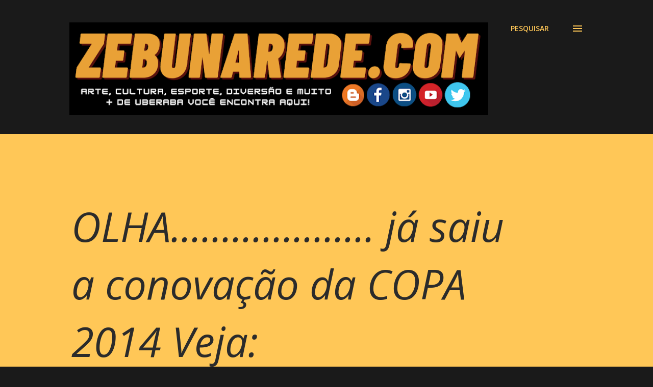

--- FILE ---
content_type: text/html; charset=UTF-8
request_url: https://www.zebunarede.com/b/stats?style=BLACK_TRANSPARENT&timeRange=ALL_TIME&token=APq4FmDCvSQKnIt7rfxomNnjte3mM5FjW2SOzVmU7WbgibdCHcpXsFMqB-URbOuj01Ra6ZAIntfngj_hYb1-fEQS2iEN-q-1_Q
body_size: 36
content:
{"total":1679895,"sparklineOptions":{"backgroundColor":{"fillOpacity":0.1,"fill":"#000000"},"series":[{"areaOpacity":0.3,"color":"#202020"}]},"sparklineData":[[0,21],[1,10],[2,9],[3,14],[4,14],[5,100],[6,58],[7,64],[8,27],[9,13],[10,11],[11,30],[12,11],[13,9],[14,7],[15,9],[16,12],[17,9],[18,9],[19,9],[20,9],[21,16],[22,7],[23,9],[24,9],[25,8],[26,10],[27,10],[28,18],[29,6]],"nextTickMs":225000}

--- FILE ---
content_type: text/html; charset=utf-8
request_url: https://www.google.com/recaptcha/api2/aframe
body_size: 268
content:
<!DOCTYPE HTML><html><head><meta http-equiv="content-type" content="text/html; charset=UTF-8"></head><body><script nonce="2TwjawfTUr7qYzuDx3_DBA">/** Anti-fraud and anti-abuse applications only. See google.com/recaptcha */ try{var clients={'sodar':'https://pagead2.googlesyndication.com/pagead/sodar?'};window.addEventListener("message",function(a){try{if(a.source===window.parent){var b=JSON.parse(a.data);var c=clients[b['id']];if(c){var d=document.createElement('img');d.src=c+b['params']+'&rc='+(localStorage.getItem("rc::a")?sessionStorage.getItem("rc::b"):"");window.document.body.appendChild(d);sessionStorage.setItem("rc::e",parseInt(sessionStorage.getItem("rc::e")||0)+1);localStorage.setItem("rc::h",'1768728584870');}}}catch(b){}});window.parent.postMessage("_grecaptcha_ready", "*");}catch(b){}</script></body></html>